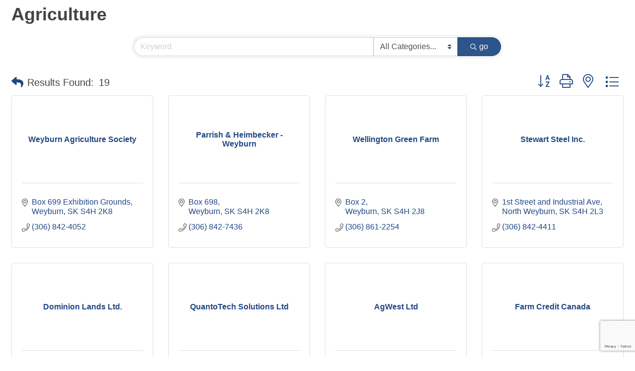

--- FILE ---
content_type: text/html; charset=utf-8
request_url: https://www.google.com/recaptcha/enterprise/anchor?ar=1&k=6LfI_T8rAAAAAMkWHrLP_GfSf3tLy9tKa839wcWa&co=aHR0cDovL3dleWJ1cm5jaGFtYmVyLWRldi5jaGFtYmVybWFzdGVyLmNvbTo4MA..&hl=en&v=N67nZn4AqZkNcbeMu4prBgzg&size=invisible&anchor-ms=20000&execute-ms=30000&cb=g6x4h76wujq
body_size: 48837
content:
<!DOCTYPE HTML><html dir="ltr" lang="en"><head><meta http-equiv="Content-Type" content="text/html; charset=UTF-8">
<meta http-equiv="X-UA-Compatible" content="IE=edge">
<title>reCAPTCHA</title>
<style type="text/css">
/* cyrillic-ext */
@font-face {
  font-family: 'Roboto';
  font-style: normal;
  font-weight: 400;
  font-stretch: 100%;
  src: url(//fonts.gstatic.com/s/roboto/v48/KFO7CnqEu92Fr1ME7kSn66aGLdTylUAMa3GUBHMdazTgWw.woff2) format('woff2');
  unicode-range: U+0460-052F, U+1C80-1C8A, U+20B4, U+2DE0-2DFF, U+A640-A69F, U+FE2E-FE2F;
}
/* cyrillic */
@font-face {
  font-family: 'Roboto';
  font-style: normal;
  font-weight: 400;
  font-stretch: 100%;
  src: url(//fonts.gstatic.com/s/roboto/v48/KFO7CnqEu92Fr1ME7kSn66aGLdTylUAMa3iUBHMdazTgWw.woff2) format('woff2');
  unicode-range: U+0301, U+0400-045F, U+0490-0491, U+04B0-04B1, U+2116;
}
/* greek-ext */
@font-face {
  font-family: 'Roboto';
  font-style: normal;
  font-weight: 400;
  font-stretch: 100%;
  src: url(//fonts.gstatic.com/s/roboto/v48/KFO7CnqEu92Fr1ME7kSn66aGLdTylUAMa3CUBHMdazTgWw.woff2) format('woff2');
  unicode-range: U+1F00-1FFF;
}
/* greek */
@font-face {
  font-family: 'Roboto';
  font-style: normal;
  font-weight: 400;
  font-stretch: 100%;
  src: url(//fonts.gstatic.com/s/roboto/v48/KFO7CnqEu92Fr1ME7kSn66aGLdTylUAMa3-UBHMdazTgWw.woff2) format('woff2');
  unicode-range: U+0370-0377, U+037A-037F, U+0384-038A, U+038C, U+038E-03A1, U+03A3-03FF;
}
/* math */
@font-face {
  font-family: 'Roboto';
  font-style: normal;
  font-weight: 400;
  font-stretch: 100%;
  src: url(//fonts.gstatic.com/s/roboto/v48/KFO7CnqEu92Fr1ME7kSn66aGLdTylUAMawCUBHMdazTgWw.woff2) format('woff2');
  unicode-range: U+0302-0303, U+0305, U+0307-0308, U+0310, U+0312, U+0315, U+031A, U+0326-0327, U+032C, U+032F-0330, U+0332-0333, U+0338, U+033A, U+0346, U+034D, U+0391-03A1, U+03A3-03A9, U+03B1-03C9, U+03D1, U+03D5-03D6, U+03F0-03F1, U+03F4-03F5, U+2016-2017, U+2034-2038, U+203C, U+2040, U+2043, U+2047, U+2050, U+2057, U+205F, U+2070-2071, U+2074-208E, U+2090-209C, U+20D0-20DC, U+20E1, U+20E5-20EF, U+2100-2112, U+2114-2115, U+2117-2121, U+2123-214F, U+2190, U+2192, U+2194-21AE, U+21B0-21E5, U+21F1-21F2, U+21F4-2211, U+2213-2214, U+2216-22FF, U+2308-230B, U+2310, U+2319, U+231C-2321, U+2336-237A, U+237C, U+2395, U+239B-23B7, U+23D0, U+23DC-23E1, U+2474-2475, U+25AF, U+25B3, U+25B7, U+25BD, U+25C1, U+25CA, U+25CC, U+25FB, U+266D-266F, U+27C0-27FF, U+2900-2AFF, U+2B0E-2B11, U+2B30-2B4C, U+2BFE, U+3030, U+FF5B, U+FF5D, U+1D400-1D7FF, U+1EE00-1EEFF;
}
/* symbols */
@font-face {
  font-family: 'Roboto';
  font-style: normal;
  font-weight: 400;
  font-stretch: 100%;
  src: url(//fonts.gstatic.com/s/roboto/v48/KFO7CnqEu92Fr1ME7kSn66aGLdTylUAMaxKUBHMdazTgWw.woff2) format('woff2');
  unicode-range: U+0001-000C, U+000E-001F, U+007F-009F, U+20DD-20E0, U+20E2-20E4, U+2150-218F, U+2190, U+2192, U+2194-2199, U+21AF, U+21E6-21F0, U+21F3, U+2218-2219, U+2299, U+22C4-22C6, U+2300-243F, U+2440-244A, U+2460-24FF, U+25A0-27BF, U+2800-28FF, U+2921-2922, U+2981, U+29BF, U+29EB, U+2B00-2BFF, U+4DC0-4DFF, U+FFF9-FFFB, U+10140-1018E, U+10190-1019C, U+101A0, U+101D0-101FD, U+102E0-102FB, U+10E60-10E7E, U+1D2C0-1D2D3, U+1D2E0-1D37F, U+1F000-1F0FF, U+1F100-1F1AD, U+1F1E6-1F1FF, U+1F30D-1F30F, U+1F315, U+1F31C, U+1F31E, U+1F320-1F32C, U+1F336, U+1F378, U+1F37D, U+1F382, U+1F393-1F39F, U+1F3A7-1F3A8, U+1F3AC-1F3AF, U+1F3C2, U+1F3C4-1F3C6, U+1F3CA-1F3CE, U+1F3D4-1F3E0, U+1F3ED, U+1F3F1-1F3F3, U+1F3F5-1F3F7, U+1F408, U+1F415, U+1F41F, U+1F426, U+1F43F, U+1F441-1F442, U+1F444, U+1F446-1F449, U+1F44C-1F44E, U+1F453, U+1F46A, U+1F47D, U+1F4A3, U+1F4B0, U+1F4B3, U+1F4B9, U+1F4BB, U+1F4BF, U+1F4C8-1F4CB, U+1F4D6, U+1F4DA, U+1F4DF, U+1F4E3-1F4E6, U+1F4EA-1F4ED, U+1F4F7, U+1F4F9-1F4FB, U+1F4FD-1F4FE, U+1F503, U+1F507-1F50B, U+1F50D, U+1F512-1F513, U+1F53E-1F54A, U+1F54F-1F5FA, U+1F610, U+1F650-1F67F, U+1F687, U+1F68D, U+1F691, U+1F694, U+1F698, U+1F6AD, U+1F6B2, U+1F6B9-1F6BA, U+1F6BC, U+1F6C6-1F6CF, U+1F6D3-1F6D7, U+1F6E0-1F6EA, U+1F6F0-1F6F3, U+1F6F7-1F6FC, U+1F700-1F7FF, U+1F800-1F80B, U+1F810-1F847, U+1F850-1F859, U+1F860-1F887, U+1F890-1F8AD, U+1F8B0-1F8BB, U+1F8C0-1F8C1, U+1F900-1F90B, U+1F93B, U+1F946, U+1F984, U+1F996, U+1F9E9, U+1FA00-1FA6F, U+1FA70-1FA7C, U+1FA80-1FA89, U+1FA8F-1FAC6, U+1FACE-1FADC, U+1FADF-1FAE9, U+1FAF0-1FAF8, U+1FB00-1FBFF;
}
/* vietnamese */
@font-face {
  font-family: 'Roboto';
  font-style: normal;
  font-weight: 400;
  font-stretch: 100%;
  src: url(//fonts.gstatic.com/s/roboto/v48/KFO7CnqEu92Fr1ME7kSn66aGLdTylUAMa3OUBHMdazTgWw.woff2) format('woff2');
  unicode-range: U+0102-0103, U+0110-0111, U+0128-0129, U+0168-0169, U+01A0-01A1, U+01AF-01B0, U+0300-0301, U+0303-0304, U+0308-0309, U+0323, U+0329, U+1EA0-1EF9, U+20AB;
}
/* latin-ext */
@font-face {
  font-family: 'Roboto';
  font-style: normal;
  font-weight: 400;
  font-stretch: 100%;
  src: url(//fonts.gstatic.com/s/roboto/v48/KFO7CnqEu92Fr1ME7kSn66aGLdTylUAMa3KUBHMdazTgWw.woff2) format('woff2');
  unicode-range: U+0100-02BA, U+02BD-02C5, U+02C7-02CC, U+02CE-02D7, U+02DD-02FF, U+0304, U+0308, U+0329, U+1D00-1DBF, U+1E00-1E9F, U+1EF2-1EFF, U+2020, U+20A0-20AB, U+20AD-20C0, U+2113, U+2C60-2C7F, U+A720-A7FF;
}
/* latin */
@font-face {
  font-family: 'Roboto';
  font-style: normal;
  font-weight: 400;
  font-stretch: 100%;
  src: url(//fonts.gstatic.com/s/roboto/v48/KFO7CnqEu92Fr1ME7kSn66aGLdTylUAMa3yUBHMdazQ.woff2) format('woff2');
  unicode-range: U+0000-00FF, U+0131, U+0152-0153, U+02BB-02BC, U+02C6, U+02DA, U+02DC, U+0304, U+0308, U+0329, U+2000-206F, U+20AC, U+2122, U+2191, U+2193, U+2212, U+2215, U+FEFF, U+FFFD;
}
/* cyrillic-ext */
@font-face {
  font-family: 'Roboto';
  font-style: normal;
  font-weight: 500;
  font-stretch: 100%;
  src: url(//fonts.gstatic.com/s/roboto/v48/KFO7CnqEu92Fr1ME7kSn66aGLdTylUAMa3GUBHMdazTgWw.woff2) format('woff2');
  unicode-range: U+0460-052F, U+1C80-1C8A, U+20B4, U+2DE0-2DFF, U+A640-A69F, U+FE2E-FE2F;
}
/* cyrillic */
@font-face {
  font-family: 'Roboto';
  font-style: normal;
  font-weight: 500;
  font-stretch: 100%;
  src: url(//fonts.gstatic.com/s/roboto/v48/KFO7CnqEu92Fr1ME7kSn66aGLdTylUAMa3iUBHMdazTgWw.woff2) format('woff2');
  unicode-range: U+0301, U+0400-045F, U+0490-0491, U+04B0-04B1, U+2116;
}
/* greek-ext */
@font-face {
  font-family: 'Roboto';
  font-style: normal;
  font-weight: 500;
  font-stretch: 100%;
  src: url(//fonts.gstatic.com/s/roboto/v48/KFO7CnqEu92Fr1ME7kSn66aGLdTylUAMa3CUBHMdazTgWw.woff2) format('woff2');
  unicode-range: U+1F00-1FFF;
}
/* greek */
@font-face {
  font-family: 'Roboto';
  font-style: normal;
  font-weight: 500;
  font-stretch: 100%;
  src: url(//fonts.gstatic.com/s/roboto/v48/KFO7CnqEu92Fr1ME7kSn66aGLdTylUAMa3-UBHMdazTgWw.woff2) format('woff2');
  unicode-range: U+0370-0377, U+037A-037F, U+0384-038A, U+038C, U+038E-03A1, U+03A3-03FF;
}
/* math */
@font-face {
  font-family: 'Roboto';
  font-style: normal;
  font-weight: 500;
  font-stretch: 100%;
  src: url(//fonts.gstatic.com/s/roboto/v48/KFO7CnqEu92Fr1ME7kSn66aGLdTylUAMawCUBHMdazTgWw.woff2) format('woff2');
  unicode-range: U+0302-0303, U+0305, U+0307-0308, U+0310, U+0312, U+0315, U+031A, U+0326-0327, U+032C, U+032F-0330, U+0332-0333, U+0338, U+033A, U+0346, U+034D, U+0391-03A1, U+03A3-03A9, U+03B1-03C9, U+03D1, U+03D5-03D6, U+03F0-03F1, U+03F4-03F5, U+2016-2017, U+2034-2038, U+203C, U+2040, U+2043, U+2047, U+2050, U+2057, U+205F, U+2070-2071, U+2074-208E, U+2090-209C, U+20D0-20DC, U+20E1, U+20E5-20EF, U+2100-2112, U+2114-2115, U+2117-2121, U+2123-214F, U+2190, U+2192, U+2194-21AE, U+21B0-21E5, U+21F1-21F2, U+21F4-2211, U+2213-2214, U+2216-22FF, U+2308-230B, U+2310, U+2319, U+231C-2321, U+2336-237A, U+237C, U+2395, U+239B-23B7, U+23D0, U+23DC-23E1, U+2474-2475, U+25AF, U+25B3, U+25B7, U+25BD, U+25C1, U+25CA, U+25CC, U+25FB, U+266D-266F, U+27C0-27FF, U+2900-2AFF, U+2B0E-2B11, U+2B30-2B4C, U+2BFE, U+3030, U+FF5B, U+FF5D, U+1D400-1D7FF, U+1EE00-1EEFF;
}
/* symbols */
@font-face {
  font-family: 'Roboto';
  font-style: normal;
  font-weight: 500;
  font-stretch: 100%;
  src: url(//fonts.gstatic.com/s/roboto/v48/KFO7CnqEu92Fr1ME7kSn66aGLdTylUAMaxKUBHMdazTgWw.woff2) format('woff2');
  unicode-range: U+0001-000C, U+000E-001F, U+007F-009F, U+20DD-20E0, U+20E2-20E4, U+2150-218F, U+2190, U+2192, U+2194-2199, U+21AF, U+21E6-21F0, U+21F3, U+2218-2219, U+2299, U+22C4-22C6, U+2300-243F, U+2440-244A, U+2460-24FF, U+25A0-27BF, U+2800-28FF, U+2921-2922, U+2981, U+29BF, U+29EB, U+2B00-2BFF, U+4DC0-4DFF, U+FFF9-FFFB, U+10140-1018E, U+10190-1019C, U+101A0, U+101D0-101FD, U+102E0-102FB, U+10E60-10E7E, U+1D2C0-1D2D3, U+1D2E0-1D37F, U+1F000-1F0FF, U+1F100-1F1AD, U+1F1E6-1F1FF, U+1F30D-1F30F, U+1F315, U+1F31C, U+1F31E, U+1F320-1F32C, U+1F336, U+1F378, U+1F37D, U+1F382, U+1F393-1F39F, U+1F3A7-1F3A8, U+1F3AC-1F3AF, U+1F3C2, U+1F3C4-1F3C6, U+1F3CA-1F3CE, U+1F3D4-1F3E0, U+1F3ED, U+1F3F1-1F3F3, U+1F3F5-1F3F7, U+1F408, U+1F415, U+1F41F, U+1F426, U+1F43F, U+1F441-1F442, U+1F444, U+1F446-1F449, U+1F44C-1F44E, U+1F453, U+1F46A, U+1F47D, U+1F4A3, U+1F4B0, U+1F4B3, U+1F4B9, U+1F4BB, U+1F4BF, U+1F4C8-1F4CB, U+1F4D6, U+1F4DA, U+1F4DF, U+1F4E3-1F4E6, U+1F4EA-1F4ED, U+1F4F7, U+1F4F9-1F4FB, U+1F4FD-1F4FE, U+1F503, U+1F507-1F50B, U+1F50D, U+1F512-1F513, U+1F53E-1F54A, U+1F54F-1F5FA, U+1F610, U+1F650-1F67F, U+1F687, U+1F68D, U+1F691, U+1F694, U+1F698, U+1F6AD, U+1F6B2, U+1F6B9-1F6BA, U+1F6BC, U+1F6C6-1F6CF, U+1F6D3-1F6D7, U+1F6E0-1F6EA, U+1F6F0-1F6F3, U+1F6F7-1F6FC, U+1F700-1F7FF, U+1F800-1F80B, U+1F810-1F847, U+1F850-1F859, U+1F860-1F887, U+1F890-1F8AD, U+1F8B0-1F8BB, U+1F8C0-1F8C1, U+1F900-1F90B, U+1F93B, U+1F946, U+1F984, U+1F996, U+1F9E9, U+1FA00-1FA6F, U+1FA70-1FA7C, U+1FA80-1FA89, U+1FA8F-1FAC6, U+1FACE-1FADC, U+1FADF-1FAE9, U+1FAF0-1FAF8, U+1FB00-1FBFF;
}
/* vietnamese */
@font-face {
  font-family: 'Roboto';
  font-style: normal;
  font-weight: 500;
  font-stretch: 100%;
  src: url(//fonts.gstatic.com/s/roboto/v48/KFO7CnqEu92Fr1ME7kSn66aGLdTylUAMa3OUBHMdazTgWw.woff2) format('woff2');
  unicode-range: U+0102-0103, U+0110-0111, U+0128-0129, U+0168-0169, U+01A0-01A1, U+01AF-01B0, U+0300-0301, U+0303-0304, U+0308-0309, U+0323, U+0329, U+1EA0-1EF9, U+20AB;
}
/* latin-ext */
@font-face {
  font-family: 'Roboto';
  font-style: normal;
  font-weight: 500;
  font-stretch: 100%;
  src: url(//fonts.gstatic.com/s/roboto/v48/KFO7CnqEu92Fr1ME7kSn66aGLdTylUAMa3KUBHMdazTgWw.woff2) format('woff2');
  unicode-range: U+0100-02BA, U+02BD-02C5, U+02C7-02CC, U+02CE-02D7, U+02DD-02FF, U+0304, U+0308, U+0329, U+1D00-1DBF, U+1E00-1E9F, U+1EF2-1EFF, U+2020, U+20A0-20AB, U+20AD-20C0, U+2113, U+2C60-2C7F, U+A720-A7FF;
}
/* latin */
@font-face {
  font-family: 'Roboto';
  font-style: normal;
  font-weight: 500;
  font-stretch: 100%;
  src: url(//fonts.gstatic.com/s/roboto/v48/KFO7CnqEu92Fr1ME7kSn66aGLdTylUAMa3yUBHMdazQ.woff2) format('woff2');
  unicode-range: U+0000-00FF, U+0131, U+0152-0153, U+02BB-02BC, U+02C6, U+02DA, U+02DC, U+0304, U+0308, U+0329, U+2000-206F, U+20AC, U+2122, U+2191, U+2193, U+2212, U+2215, U+FEFF, U+FFFD;
}
/* cyrillic-ext */
@font-face {
  font-family: 'Roboto';
  font-style: normal;
  font-weight: 900;
  font-stretch: 100%;
  src: url(//fonts.gstatic.com/s/roboto/v48/KFO7CnqEu92Fr1ME7kSn66aGLdTylUAMa3GUBHMdazTgWw.woff2) format('woff2');
  unicode-range: U+0460-052F, U+1C80-1C8A, U+20B4, U+2DE0-2DFF, U+A640-A69F, U+FE2E-FE2F;
}
/* cyrillic */
@font-face {
  font-family: 'Roboto';
  font-style: normal;
  font-weight: 900;
  font-stretch: 100%;
  src: url(//fonts.gstatic.com/s/roboto/v48/KFO7CnqEu92Fr1ME7kSn66aGLdTylUAMa3iUBHMdazTgWw.woff2) format('woff2');
  unicode-range: U+0301, U+0400-045F, U+0490-0491, U+04B0-04B1, U+2116;
}
/* greek-ext */
@font-face {
  font-family: 'Roboto';
  font-style: normal;
  font-weight: 900;
  font-stretch: 100%;
  src: url(//fonts.gstatic.com/s/roboto/v48/KFO7CnqEu92Fr1ME7kSn66aGLdTylUAMa3CUBHMdazTgWw.woff2) format('woff2');
  unicode-range: U+1F00-1FFF;
}
/* greek */
@font-face {
  font-family: 'Roboto';
  font-style: normal;
  font-weight: 900;
  font-stretch: 100%;
  src: url(//fonts.gstatic.com/s/roboto/v48/KFO7CnqEu92Fr1ME7kSn66aGLdTylUAMa3-UBHMdazTgWw.woff2) format('woff2');
  unicode-range: U+0370-0377, U+037A-037F, U+0384-038A, U+038C, U+038E-03A1, U+03A3-03FF;
}
/* math */
@font-face {
  font-family: 'Roboto';
  font-style: normal;
  font-weight: 900;
  font-stretch: 100%;
  src: url(//fonts.gstatic.com/s/roboto/v48/KFO7CnqEu92Fr1ME7kSn66aGLdTylUAMawCUBHMdazTgWw.woff2) format('woff2');
  unicode-range: U+0302-0303, U+0305, U+0307-0308, U+0310, U+0312, U+0315, U+031A, U+0326-0327, U+032C, U+032F-0330, U+0332-0333, U+0338, U+033A, U+0346, U+034D, U+0391-03A1, U+03A3-03A9, U+03B1-03C9, U+03D1, U+03D5-03D6, U+03F0-03F1, U+03F4-03F5, U+2016-2017, U+2034-2038, U+203C, U+2040, U+2043, U+2047, U+2050, U+2057, U+205F, U+2070-2071, U+2074-208E, U+2090-209C, U+20D0-20DC, U+20E1, U+20E5-20EF, U+2100-2112, U+2114-2115, U+2117-2121, U+2123-214F, U+2190, U+2192, U+2194-21AE, U+21B0-21E5, U+21F1-21F2, U+21F4-2211, U+2213-2214, U+2216-22FF, U+2308-230B, U+2310, U+2319, U+231C-2321, U+2336-237A, U+237C, U+2395, U+239B-23B7, U+23D0, U+23DC-23E1, U+2474-2475, U+25AF, U+25B3, U+25B7, U+25BD, U+25C1, U+25CA, U+25CC, U+25FB, U+266D-266F, U+27C0-27FF, U+2900-2AFF, U+2B0E-2B11, U+2B30-2B4C, U+2BFE, U+3030, U+FF5B, U+FF5D, U+1D400-1D7FF, U+1EE00-1EEFF;
}
/* symbols */
@font-face {
  font-family: 'Roboto';
  font-style: normal;
  font-weight: 900;
  font-stretch: 100%;
  src: url(//fonts.gstatic.com/s/roboto/v48/KFO7CnqEu92Fr1ME7kSn66aGLdTylUAMaxKUBHMdazTgWw.woff2) format('woff2');
  unicode-range: U+0001-000C, U+000E-001F, U+007F-009F, U+20DD-20E0, U+20E2-20E4, U+2150-218F, U+2190, U+2192, U+2194-2199, U+21AF, U+21E6-21F0, U+21F3, U+2218-2219, U+2299, U+22C4-22C6, U+2300-243F, U+2440-244A, U+2460-24FF, U+25A0-27BF, U+2800-28FF, U+2921-2922, U+2981, U+29BF, U+29EB, U+2B00-2BFF, U+4DC0-4DFF, U+FFF9-FFFB, U+10140-1018E, U+10190-1019C, U+101A0, U+101D0-101FD, U+102E0-102FB, U+10E60-10E7E, U+1D2C0-1D2D3, U+1D2E0-1D37F, U+1F000-1F0FF, U+1F100-1F1AD, U+1F1E6-1F1FF, U+1F30D-1F30F, U+1F315, U+1F31C, U+1F31E, U+1F320-1F32C, U+1F336, U+1F378, U+1F37D, U+1F382, U+1F393-1F39F, U+1F3A7-1F3A8, U+1F3AC-1F3AF, U+1F3C2, U+1F3C4-1F3C6, U+1F3CA-1F3CE, U+1F3D4-1F3E0, U+1F3ED, U+1F3F1-1F3F3, U+1F3F5-1F3F7, U+1F408, U+1F415, U+1F41F, U+1F426, U+1F43F, U+1F441-1F442, U+1F444, U+1F446-1F449, U+1F44C-1F44E, U+1F453, U+1F46A, U+1F47D, U+1F4A3, U+1F4B0, U+1F4B3, U+1F4B9, U+1F4BB, U+1F4BF, U+1F4C8-1F4CB, U+1F4D6, U+1F4DA, U+1F4DF, U+1F4E3-1F4E6, U+1F4EA-1F4ED, U+1F4F7, U+1F4F9-1F4FB, U+1F4FD-1F4FE, U+1F503, U+1F507-1F50B, U+1F50D, U+1F512-1F513, U+1F53E-1F54A, U+1F54F-1F5FA, U+1F610, U+1F650-1F67F, U+1F687, U+1F68D, U+1F691, U+1F694, U+1F698, U+1F6AD, U+1F6B2, U+1F6B9-1F6BA, U+1F6BC, U+1F6C6-1F6CF, U+1F6D3-1F6D7, U+1F6E0-1F6EA, U+1F6F0-1F6F3, U+1F6F7-1F6FC, U+1F700-1F7FF, U+1F800-1F80B, U+1F810-1F847, U+1F850-1F859, U+1F860-1F887, U+1F890-1F8AD, U+1F8B0-1F8BB, U+1F8C0-1F8C1, U+1F900-1F90B, U+1F93B, U+1F946, U+1F984, U+1F996, U+1F9E9, U+1FA00-1FA6F, U+1FA70-1FA7C, U+1FA80-1FA89, U+1FA8F-1FAC6, U+1FACE-1FADC, U+1FADF-1FAE9, U+1FAF0-1FAF8, U+1FB00-1FBFF;
}
/* vietnamese */
@font-face {
  font-family: 'Roboto';
  font-style: normal;
  font-weight: 900;
  font-stretch: 100%;
  src: url(//fonts.gstatic.com/s/roboto/v48/KFO7CnqEu92Fr1ME7kSn66aGLdTylUAMa3OUBHMdazTgWw.woff2) format('woff2');
  unicode-range: U+0102-0103, U+0110-0111, U+0128-0129, U+0168-0169, U+01A0-01A1, U+01AF-01B0, U+0300-0301, U+0303-0304, U+0308-0309, U+0323, U+0329, U+1EA0-1EF9, U+20AB;
}
/* latin-ext */
@font-face {
  font-family: 'Roboto';
  font-style: normal;
  font-weight: 900;
  font-stretch: 100%;
  src: url(//fonts.gstatic.com/s/roboto/v48/KFO7CnqEu92Fr1ME7kSn66aGLdTylUAMa3KUBHMdazTgWw.woff2) format('woff2');
  unicode-range: U+0100-02BA, U+02BD-02C5, U+02C7-02CC, U+02CE-02D7, U+02DD-02FF, U+0304, U+0308, U+0329, U+1D00-1DBF, U+1E00-1E9F, U+1EF2-1EFF, U+2020, U+20A0-20AB, U+20AD-20C0, U+2113, U+2C60-2C7F, U+A720-A7FF;
}
/* latin */
@font-face {
  font-family: 'Roboto';
  font-style: normal;
  font-weight: 900;
  font-stretch: 100%;
  src: url(//fonts.gstatic.com/s/roboto/v48/KFO7CnqEu92Fr1ME7kSn66aGLdTylUAMa3yUBHMdazQ.woff2) format('woff2');
  unicode-range: U+0000-00FF, U+0131, U+0152-0153, U+02BB-02BC, U+02C6, U+02DA, U+02DC, U+0304, U+0308, U+0329, U+2000-206F, U+20AC, U+2122, U+2191, U+2193, U+2212, U+2215, U+FEFF, U+FFFD;
}

</style>
<link rel="stylesheet" type="text/css" href="https://www.gstatic.com/recaptcha/releases/N67nZn4AqZkNcbeMu4prBgzg/styles__ltr.css">
<script nonce="KqLxPdgE3e-q8oslpjp_0Q" type="text/javascript">window['__recaptcha_api'] = 'https://www.google.com/recaptcha/enterprise/';</script>
<script type="text/javascript" src="https://www.gstatic.com/recaptcha/releases/N67nZn4AqZkNcbeMu4prBgzg/recaptcha__en.js" nonce="KqLxPdgE3e-q8oslpjp_0Q">
      
    </script></head>
<body><div id="rc-anchor-alert" class="rc-anchor-alert"></div>
<input type="hidden" id="recaptcha-token" value="[base64]">
<script type="text/javascript" nonce="KqLxPdgE3e-q8oslpjp_0Q">
      recaptcha.anchor.Main.init("[\x22ainput\x22,[\x22bgdata\x22,\x22\x22,\[base64]/[base64]/[base64]/[base64]/[base64]/[base64]/KGcoTywyNTMsTy5PKSxVRyhPLEMpKTpnKE8sMjUzLEMpLE8pKSxsKSksTykpfSxieT1mdW5jdGlvbihDLE8sdSxsKXtmb3IobD0odT1SKEMpLDApO08+MDtPLS0pbD1sPDw4fFooQyk7ZyhDLHUsbCl9LFVHPWZ1bmN0aW9uKEMsTyl7Qy5pLmxlbmd0aD4xMDQ/[base64]/[base64]/[base64]/[base64]/[base64]/[base64]/[base64]\\u003d\x22,\[base64]\x22,\x22MnDCnMKbw4Fqwq5pw5HCiMKGKkh9JsOYJcKpDXvDgi3DicK0wpc+wpFrwpHCkVQqY1/CscKkwqzDksKgw6vClDQsFEwQw5Unw4zCl11/PW3CsXfDmcOMw5rDnjjCnsO2B2zCqMK9Sy7DmcOnw4cjeMOPw77CuE3DocOxPcKkZMOZwpfDj1fCncKwQMONw7zDsQlPw4BZSMOEwpvDplQ/wpIbwpzCnkrDlxgUw47Cu3nDgQ4GAMKwNDXCjWt3MMKXD3s1FsKeGMKtSBfCgQ3DmcODSWZYw6lUwoIzB8Kyw5nCkMKdRnTCpMOLw6QKw4s1wo5BcQrCpcOxwrAHwrfDjh/CuTPCsMOLI8KoQiN8URBTw7TDsykxw53DvMKpwpTDtzRpA1fCs8OeP8KWwrZ7cXoJQMKqKsODCx1/XHzDrcOnZVREwpJIwpE0BcKDw5jDnsO/GcO6w4QSRsO8wrLCvWrDkAB/NVpWN8O8w7kFw4J5WWkOw7PDgGPCjsO2JMOrRzPCqcKCw48Ow7ABZsOAJXLDlVLCl8OowpFcf8KdZXctw5/[base64]/Zn0DwoLCsktSecK0BkjDgcOnM8OowoUZwocwwoQHw47DigbCncK1w6Mcw47CgcK4w6NKdQbCmDjCrcOkw59Vw7nCn3fChcOVwr7CuzxVe8KowpR3w48uw65kRk3DpXt/cyXCusO7wp/[base64]/DsFzDtsOXwoHCrcO5I8KkNsKWUMOYwrzDvsOsNMK2w5/[base64]/[base64]/RcO2LmY5wplfWSfCgcOsaWbCosOnGMKpcHXCiMK9LRBfOcO4bkrChsOJasOOwpfChyRJwofCj0c+e8OmOcK/H3wswq7Dtz5Tw6soBgp2HlcUGsKuc1s2w5Qbw6/DqyMVZ07CnT/[base64]/G8O3wrLDknDDp8OZwrvDjsOsbsOAw4PClFMawrJMdMKjw4TDrsOpJFMpw6XDuEXCtcOdFTfDksONwpTDpsOrwoHDuDXDgcKxw6/Ch0EgF2YdYwZDMMOyE2kWQxRfASrChh/[base64]/Ct2kRwpN2w6Eow6AoCcK+LcOOw6hJXsOmw7E2cBVswqEQLk1gw4w/DMK9woTClhDDu8KwwpnCgzHCvDzCh8OEQcOtacOzwoJgwq0KTsK1wpIVdcKXwrEvw7PDuz7Dunx0YAbDhyk3H8Kaw6bDlcO4RFTCrFhcw4g8w5cHw4DCqBswfljDkcOmwqgLwp/Dr8KPw5Q8EExPw5PDnMKywrXCrMKBw7kUG8KSw5PDmsOwfcOdKsKdKQtqfsOcw57Cs1oiwpnDjAATw4ZFw4/Csh1lRcK8LsKoa8OiYsOuw7sLP8OdHxzDkMOuNcOhw4gEcx7DmcK8w7nCvzjDoWkoKV5aIlsSwrzDikbCrTbDt8OMAnXCqiXDsmTCohPCqcOXwrdSwphGdGgZw7TCnlU7wpnDmMO/woDChkUMw4vCqkIUXgVJwqRZGsKzwq/DvjbDnHjDmsK+w7IqwrkzBsOJw5jDqwcKw7EEPQAQw4tfHiMmDWNVwp9mfsK1PMKsN30rdMKNZG3CqSbCvnDCicK9wrTDssO9wqxgw4c2RcO0DMOrHQd6wpF4wooQKQzDs8K4CXZtw4/Cj2/Do3XCv2nDqj7DgcOrw7lPwoRVw4dPYi/CqWTCmA7DusOMK3sZcsKrQGYnb2TDvnsQLwXCoEVrDsObwqgVWxoUTzDDu8KAE0ZmwqjDlgbDgcKuw4MSD0nDhMOWJkPDuDsbCcKBTHU8w5LDl2fDlMKTw4xSw6YqAsO+b1DCkcKvwolDREfDn8KqRBbCjsKwVsO1wozCoko9woPCildbw7AKOsOpFWzCgUzDnT/Dt8KWKsO+wpgKfsKcPMOnEMO4KMOfS0rCmWZEcMKjP8K9EAd1wpfDocOZw5wGOcOAF1zCvsOuwrrCnlgzL8OUw7VBw5MSw4bDsjhCPsKrw7B2MMO/[base64]/CvcKJwrrDosK+CmXDgsKJw70iwpDDh8K8w4/CrBhOND8gw4lVw4cCFgjCljYgw7DCo8OTEy1DLcKbwr/Cs1UowqtZB8OrwpQUf3TCtkXDiMOlYsKzfU4jP8KPwpMLwoXClD5wBlwEG2RPwq3Dp3MSwoYzwo1BP1TDuMOswqPCs0IwfsKrHcKPwpouIVNrwpw1I8KtVcKzR3ZvGHPDs8O0wqHCk8KtIMOxw7PCo3UGw7vDvcOJY8K0woEyw5vDpzJFwpbCi8OTDcOwAMKww6/CuMOaM8KxwoNHw6bCtMK6RSYwwozCt1lPw7lYL0pDw6jDtDDDoWHDj8OKdyrCuMOeamdyYCkGw7YADjgvWMOhcnlON3whKRxKAcOadsObCcKEFsKawqc7BMOqPMOub2PCkcOYVhTCnGzDoMKPK8KwV21NZcKeQjbCqMOvYsODw7h7PsOtdUDCh18uW8KwwoDDtF/DvcKIETIqOQrCiR96w789e8KQw4bDvRt2wrNewpPCjwXCqHjCnkbCrMKowolMfcKPBcKkw7xSwoHDuh/DhMK5w7fDl8OGJMK1WMOGPQNzwp7CiTvCnD/DpkNYw6FXw6bDgMOXwqsBGsK1R8KIw4XDisK4JcK3wrbCpgbCo3HCgmLCp15uwoJGJsKWwq5HcXN3wqPDuHI8fz7CnnPCtcONNR5+w73CsnjChHITwpJQwqPCrsKFwrxhfMK4fcKMX8ODw5UUwovCmTs6PsK3FsKAw5LCncOswq3DhcK0NMKAw5zCmsKJw6/Ds8Kyw4A9woJiCgsAJcKnw7/DhsO2AGB6F1Ayw4MkSjvDrcKAD8OFw5zCg8Oww4bDvMOhBcOOAQjDs8KvM8OhfgnDt8K5wq9/wrDDvMOZw7fDgBLCq0vDkMKMTA3DhVnCjXsiworCssOHw4kawpXCvMKpOcKxw7rClcKsw7VaL8KywofDqR/DmWDDm3vDmDrDosOQf8KhwqjDusOlwrLDhsOdw6PDq0zCqcOXO8KMcxjCscOkLsKHwpVeMVpII8O/WsOgUDQfUWHDosKbwpDCs8OUw5oow4UyZwjDuijCgX3DuMOUw5vDrUsNw5VVeQMSw6zDqjzDkCB/C23CrgBXw5LDrhrCvcK7wonDlTXChcOMw5Fkw5QjwqlFwrzCjMO0w5bCuGFEExttaRcIwpHDoMOQwobCscKMwq/DvmvCsSkXbT5yKMOMHnLDnwo/wrbCgsKhBcOdwpwaNcKQwrPCrcK5wpkkw53Di8Oew6nDvcKQZcKlTzTCicK/w6zCmwDCvAXCq8Opw6HDozJow7spw5h5wq7Dq8O0fAoaGjzDsMK+F3TChsKaw7TDrU4fwqrDnXDDpcKEwrbDgUrCpzcuG2sYwpbDj2/CmHxkccOiwptjNy7DrDAlfsKTw6HDsEBgwp3CncKOcn3CsW7Dr8KEZ8O3YX/DoMO6GSwsbUMnUkJxwoPDswzCrxd/[base64]/wrd/[base64]/w6LDvsOWw4xbw6QiKSPCs8OqUcKQw7x8J8Kxw6dFbzfDrMOMfsO7Z8O+cxHChlTCoh7Cq0fCocK9CMKeCsOVAnHDoj/DgCTDs8OHwonChMKFw6QCfcOlw7cWOlvCtnXCtWTCi03Dhgo0e23Dj8OJw63DsMKTwoTDh150TVDCuFxzcsKIw7vCrcKew5jCrBzDoQkAS3otKHJWT1fDn23CmMKMwoPCrMKcG8KJwr3Dq8Ora0PDvWzDjkPDnMOWPcOJwpnDiMKlw7LDjMKnBDdnw7VQwofDsXN/w73ClcKLw48lw61Cw4XCgcKcdz7Dql3DmMOfwqcKw6QQa8Krw4bCimnDncOxw6PDg8OYUwDDlcO6w6TDk23CisKCSXbCqE4Bw5HCgsOzwpp9NsO9w6rDiURbw6hdw5/[base64]/[base64]/DtsKUTsKAEw7ClsKVJcKzCUFAYEAteCvDjj9zw5zCgirDkmXCn8K2KcK3f1AiFE3DkcKQw7crGgDCpsOlwqPDpMKHw54hdsKXwqJGQcKOM8OBfsOSw4/Dr8O0A1HCtBt8JVY/wrcQaMOBfAxfTMOswpfCjsOcwpJYOcKWw7vDrTI7wrXDt8Onw4LDicK1wqpSw5rCtFLCqTHCo8KPwo7ClMOgwpbCocOxwqTClcK5b3MNAMKtw6VBw6kKcm7DnUbCgsOHw4vDqMOFb8KHwr/CosOxPWATFgE2WsKTTcOgw6DCnj/[base64]/GGrCmXcrUMOHOcKHwo02Y1vDhilkwq7CnTR0woPDoCICF8KRUsOnEl/[base64]/[base64]/[base64]/CscOWGC1iw4nDq8OCwq7CpMOAS8K+V1pow6klwrMkw4/Dv8OowppfPV7Dp8KKw6VZOw8Vw4R9G8KVZg3Cpk9RTHBtw69oWMOoecKUw44qwopAFMKkZSktwpxiwo/DnsKSfXA7w6rCocKvwqjDm8O6OUXDnlUuw5rDsl0aQcOTFFAFRl/DnEjCpD16w5gWYlZwwpZPF8OJfDo5woXDrTnCpcK6w4szw5fDt8Oewp/[base64]/w7NMwrdnw7bDlmVUwq7Dlw/[base64]/B1zDgcKRw4gbw6jDs2bDsS0dwovDiVUEwovDn8O/dMKfw4nDmsK+NG4nwrDChUBjNcOfwo5RRcOEw48GAXJxAcOIUsKyF2XDmwBrwqViw5rCvcK9wrwGD8OUw7bCisOawpLChn7DpR9nw4jCp8Oewo3Cm8O6aMKlw549WVISdcO+w5XDoTo9C0vCvMO+RV5/woLDlRR4woZKYsKvEcKmO8O5SwwaEsO7w4PClncXw7Q5C8KnwqYzc0vCkMO5wqPCqMODe8OdSVLDmDNmwrw4w68XOBDCscKUAsObw5MvY8OwMF7Cq8O8wpPCvwM+w4RVVsKXw6Rff8KgNTBZw70gwrjCjMOBwr4+woArw6glUVzCh8K+wpzCtcOMwoYHBsOuw6vDknw/[base64]/Dq8OawrPDo8KIw5XDjcOGbXVxSDQaMxtKR1LDssK3wqs3w5t9Z8KxPMOWw7nCscKnMMOYwrDCkkcBGsObPGjCgUMBw7PDpQLCrlEfUMOqw7Uiw7TChmtbN1vDqsKSw49fLMKhw7/Ds8OtWsO+wpwgWw7Cv2rDnRJww6DDsl0OecKnADrDmQ1Lw7ZZd8KnMcKAMMKPRGZSwq1ywqNXw7Yow7xEw5zDqSs0KG03Z8O4wq1qK8KlwpbDpMOwD8KbwrrDnHkALcO/acKdd0DCkAJYwo5Bw77ChTRBfxhCw4rCmnEjwq8rBsOPOMOiKiYIbw9nwrjChEh4wqvDpn/CtHfCpcKRdnLCpnteBsOpw4FXw4okJsOUE0ckFcO3KcKow7xLwpMfNQRXU8OFw7/DicOBHcKEIm7Cu8OgKsKOwrTCtcOXw7oNwoHDtsOwwqcRFDh7w67DhcKiZy/[base64]/WsKYQMK/fwHCgw4Zwq/[base64]/CvsKNw61iNcKIWcK8wqTDkF/Cg8K8woUIKC0scEnCu8KNclw1AMK6RnXCs8OAwrvDuT8jw5fDn3TCv3HCvzVkAMKOwonCsFRRwq3CoihkwrbCrHjCiMKsD2QnwqbCl8KKw5/DvGnCs8OHOsOKdx0JMWRudcOlw7jDhl94HgHCq8ORw4XDtMKOZcKvw4RyVSXCuMOgaQMwwpLClcKmw45tw6law5jCjsO2DFk/TcObAcOuw5LCpcOOBsK5w6cbEcOKwqjDqyJ/V8KdesOoBMOjDcKhMHTCscOSYUNYOAJrwoFjMiRzfMK9wrdHRihBw7wYw73CrQHDq0FzwpZXdBLCh8K4wqkXOsKxwpUjwpbDg1fCmxRQJkfCpMKfOcOZFUXDmF3DiD0Iw5bCu2l2L8Kdwpd7Yh/[base64]/DhChmKXVlF8OIKXUEw5vClVLDucK4w5zCtsKCZjAFw65rw4RxQ2Ukw43Dgg/CrcKqbmnCjTHDiWvDicKATFt+SG1CwojDgsOGKMKbw4LCo8OZNsO2dcO+e0HCusKJMAbDoMKKAVpnw6sVE3M6wqoCwogyI8O/wqcfw7vCjMOIwr4zC1HChAdqU1rDuEbDuMKnwp3DgMKdEMOWw6nCtkZewoFLScKJwpRSeSDDpcOAHMKGwp8Zwq9iSHwVMcOXw5fDoMOmNcK/BsORwp/[base64]/w6cUwrtZw41Qw7/Dg8K2w6fDtcKHPwHDuw11bTkJUUIYwqlPwosFwo9Zw4lcHQPCnjzClMKywpkzwrt6wo3Cvx8Qw5TChSnDh8Ksw6jClXjDgBXCg8OtFWJHAMOvw7p4wrXDv8Ocwro1wp5awpstYMOJwpTDqsK2O1HCosOOw6oaw6rDlzIGw5fClcKUHVshfR7CqjoTYcOed33Dv8KNw7/CkS/[base64]/CmEnCs8OSw4jDpcKzwoMCOWbCiDAVJmXCk8KrGWHDgWDCj8OGw67CpUk/Uj1jw6TCq1HDgRhVHUZ/w7zDnh9kfxJOOsKlPcOmKATDuMKEa8O5w4EsfUxMwr7CoMO9A8KGAS4vCcKSw7TDiE3ClWwXwoDCisO+wqvCpMOLw6zCksKZw74ow4fClcOGOsKiwrLDpldTwqg4Dm/[base64]/w4PConB4w6XDmcOfdmY2QSINw5VKwqLDisKewo3CulfDvcOZCMOowo3CliLDkVXDiQ1YM8OmXirDj8K3bsOCwpBWwrvCn2XChsKCwplow5ZJwozCuD9VZcK9RXMKw7B+w5oFwrvCmC8oYcKzw5RDwq/[base64]/H8K9w5w4w4pkRMKpeMO3DMOxTVBxwrzCs0vDgsKAw7PDp8KcVcKnblUTJHEna0BBwp1HBWzDj8OywqY7IRgfw5stIV/CmsOsw57DpTHDi8O8d8OKCcKzwrI2T8OgVSE0SF00VzfDmS/Dk8Kvd8O9w6vCqMO7VgHCu8O9ECLDmMKpAQ8LA8KwUcOfwqLDiiLDhsKDw5HDucOnw4rCs3lHGk0gwo8bZTLDlMKvw5M1w4kiw5UbwrLDtsKBAQkYw4pdw5zCqmDDiMO9McO6DMO/[base64]/DmMO0DBsEdUjCs3dlwr7CuzzCqMOlEsOUA8OtfGx4BMK6woHDpMO/w5NUDsKeUsOBZsKjDMK2wrRmwoAqw6rClG4nwp3CilxRwr3DrB9Yw6/DkEBZaD9YPcKzw6MxTMKIAcOLd8OcD8OUG3QzwpJDIivDr8Ofwq3Dp0DCv3MAw5xSbsObBsKow7fDhU9WAMOLw4jCiWIxwoTCkcK1wpp+w6PDlsK6LjHDjMOudnM5w63ClMKZw5Yawp4sw5PDkQZQwqvDpXdBw4rCvMONCsK/woEaVsKjw6lFw740w5LDpsO/[base64]/MsOnKxHCtMKqwr7CtwbDt8O+w4QPw6lwA8OXScOKwpfDs8K/[base64]/esOZBcOFwooRXcK6w4TCiMK4w6PCrcOkSy8DNT/DjATDr8O4wrvDkys7w4HCiMOwN3XCjsOLfsO4IcKOwoTDlizDqH1rZFDCgjYYwo3CtjN7Z8KAKcKkTFbDn1nClUsuTcOlNMK9wpHCgkg9w4LCq8KYw6QsA0fClj1lBRbCiww2wqjCo37Dnz/[base64]/w5rCpmgMw51/GcKKeGTCvifDjMOnXWvCnHYBw5sQdcK/FsKvUlg7CHDDoHfCuMK9T2XCom3DqGF8CcO3wo8Hw43Cu8ONfgZWXGQ/[base64]/DqcKiBC7Dq8KkcMK5wpnCgBHDgyNYw6xeLm7ChsOONsKhbMKsXMO/TMK9wo4PX3/DtjXCnsKlQMKawqvDtybCsUMYw43Cq8OUwqDDtMKpFjrCpcOJwr4UAD3DnsKpJmk3elPDpMK5dDkobsKJFsKUR8KTw4LCisKWWcO/W8KNwqo8TQ3CoMO3w43Co8Okw70ywobChzFCB8OZHzrDm8O3dwEIwplFwocLGMKFwqd/w7ZrwozCm0TDlcKxWcK3wp5XwqFGwrvCrDw2w73Dr1nCkMKfw4dwSAtwwr3Dsnl1wotNSMOiw5XCt1V/w7nDh8KREMKuJwrCtTPCmVROwoFuwqQ/DsO9dGRrwr7CtcKMwpjDi8Ocwo/DhMONBcKpfMKmwp7CmMKbwqfDn8OBK8OXwrkRwoUsWMOLw63DqcOcw7HDt8Knw7bCuQopwrzCl3x1JAPChg3CrCklwqTCo8O3YMONwpnDucKWw7I1UkzCkTPClcK3wovCjSgUwpg/ZsOyw6XCksKMw4DCkMKrPcOEQsKYw6fDicOMw6HDmgrCt2plw4nClyPCp35nw5/ClD5fwqzDhWt2wrDCjWHDukzDrsKWCMOSNsKnL8KVwqUuwpbDqW7Cr8Ovw5wow5ksEiInwpVBMllzw5w4wrBUw5A4w4PCgcOHY8OEwoTDuMKwKcOCelYpJMKuCUnDv1TDtGTCi8KDIsK2FcKhwolLw4nCuU7CusOQwo3DnsOiOGFgwrckwr/Dm8KQw4QNAUImXcK2UADDicO0eAzDk8KcTcKidU3DmzwPQMOIw6/CuCjDlcOWZV8GwosgwoEzwoJRJgYhw69Iw5XDqVZYHcOWacKbwphObWwROmLCkzUmwpjDhkPDgcKyaETDicO1LMOnw7fDjMOgGsOwGMOOGHnCt8OtLx9lw5o/fsOSD8O0wqzDtBA5EGrDqT8mw5FywrUbTg42P8KwXMKDwpgow4Yvw5t4cMKPwpBNwoVoTMK3UcKEwogPw6zCucOiFwdKXxPCtMOIw6DDpsOkw5DCnMK9woNkA1rDpsO5OsOnwr/CsWtpWsKiw69sCX3CkMOewoHDmWDDncK2KA3DvR/CrkxHBcOIFVPDmcOyw4ojw77DpEM8K04yCMO/woUJdsKvw7ItTVzCp8KOcUvDicOPw5Z8w73DpMKBwql4Zi4yw4nCvC5ew4tufCklw7HDjsKMw5rDm8KqwqYowr7CkSkbw6DCp8KXFcK3w79haMKZGx7Col7CtsKzw7/Ch0VAZMO+w68GD2kBfGbCl8OyQ3HDq8KuwoZMwp8PWV/[base64]/w7zCvcOrw5tHwp/[base64]/Dr8KqL8O1w7nCrThhw6TCuVRowqBJwr/DoQzDjMOiwqtCMMKIw5rCrsOPw5DCksOiwoxbIkbDpn1UKMO4wrbDpMO7w7TDhMKdwqvCkcK5FsKZY3HCksKnwqQBVHBKCsO3L3/DhcKWwqzCr8OUfcOgwrPDnmjDnsOXwqLDkE8mw5vChsKmJ8ObNsOUeWlOFsKzUwssGDbCrjYuw5B4fDduEsKLwpzDjSPDjWLDusObF8OWYMOkwpPCgMKTwpbDkzIWw59Hw6sdf2UMwpTDjMKZHUYResOSwrhZc8O5wq/CjHPDq8KSDsKcKcK3UcKOXMOFw5xQwqV2w48Vw4A9wr8IbznDqCHCtl1lw4Yiw5YhAi/[base64]/wowlwqfCkjI/eWFVbcKNJMKlS3DDnMOWZkNMwo/[base64]/wpHDgDXChsOGwp7CuMO9fwDClMK1wr7CuSjCvANZw7XDlMOzwoggw482wpbCo8KFwpLDqV7DlsK5wpfDiX5Vwo59w6Jww4LCqcOcSMK3wowIZsOCDMK8Xh/Dn8KwwrI2w6fDlQTChzIkYRPCkyhVwp3DiiMGZzXCmRPCt8OQQMKCwpEQQT3DmcK0BG8kw6vDv8ORw5rCocOkZcOuwoVxMUTCt8KPMH08w6/CoUHClsKOw6HDrXjDkWTCk8KzaVZiKMKcw5UqCUbDhcKZwrZlPEXCr8KUQsORH0QcSsKsfh40C8K/ScKuJRQ+KcKVw5rDnsK0OMKBSyQrw7bCgDomw7zCq3HDh8KSw7wYF1HCjsK3RcKnOsOrbsKfKQFjw7QSw6nCmyTDpsOCMFDChMOywo3DvsKSCMKjAGw5FcKCwrzDk1s7W15QwqXDvsOHZsKXLh8mHMOUwoTCgcKBw7dTwo/DjMOKEHDDmHxCVRUPQsKWw4AuworDjHDDisKuUMO/fcOpSF5SwoheUiloRnQLwpwxw7fCgcKLDcK/[base64]/wqDDlMOewqDCmWvCm8O2w6t5w4QPw53DnmTCrDHCqwYAbMO2w5dKw6nDlQ7CvlrCnzt1cmnDuH/DgHEhw5IdemDCtMOEw7HDqMOcwrZ9X8OCCcK7esKAfMK9wos+w6cyFcOew4MEwpzDk2cTIcOFR8OmGsKwBx3CssKXFh7CrsKKw57CrkXChEIvR8O3wo/Cmz0XfQx3wpbChMOTwoN7w7ocwrTChTE3w5PCksOLwqgOAXrDs8OzAUUpTmfCocOOwpYww70pBsOVXmbChEQiZsKNw4fDvENRP0Utw4jCmgx2wpMJwp3CnGvDv2JlPsOfCnLCgsKDwpsaTAbCpRPCgTF6wr/DksKyXcOJw4Rfw4LCvMKvXVY/[base64]/SBBPeAogwqrDix1UIcKWw7/CiQfCjlFaw6tDwoMFBm8kw4nCgkbCsXDCg8Klw6l6w6IuUMOhwqsDwp/Ct8KCOnfDpMKsacKNCMOiw4vDocOjwpDDnR/DnG4ALR7DlwNHBmbDp8Kkw5U3wp7Dm8KUwrjDuiU9wp0RMG/DgTASwpjDoBvDjEF5wqPDlVrDgQ/CtcK9w6FaIsOcO8OEw7XDucKVLWUEw4DDgcO4Az0tW8OfQBLDqA0qw7DDlk1fRMO+wqNRTy/Dg2U3w4zDl8OMw4kkwrBJwrXDkMO/wrlMAkrCsTxEwrtCw6XCh8OMXcK2w7/[base64]/Dn8Kdw6NdU8K/wqzDtycEwpbDjMOWUcK/[base64]/CrDFcwqzCuE8oV8OjQS5YwpDDswrCocKjw7vCocOvw5EmLsO1w6fCo8KtMMOpwqEkwqXDo8KVwpjCv8KvOzMAwpN1WXXDpgTCkHXCvT7DuljDtsOfQQYmw7bCtlDChl8pSSjCvsOiM8OJwqXCtcKlHMOHw7fCocOfwolQNmseU1YcegYsw7fDicOYwq/DlE00RiBIwpXDnAJLUsOseUdjAsOUDEsXeA7CgsOtwo5ePWjDhEPDt1vCpsO6dcOjwr4VV8Ojw4bDq2/[base64]/CjMOKTX/CrcKVS2DCjMOdU3QYwr7CpcOvwojCvMOhClRYQcKtw6kNMnFNwpEbCMKtJcKWw4J8cMKHDQN6QcK9A8OJw7nClMO+wp4LLMOLe0vChsO7eBDCsMKHw7jCt2/CrcKjHE5UScO2w5bDpSxNw6TCrMOZTcO0w51dSsK0S23CqMOywrPCuivCtispw5spYVNcwq7ClRZCw61Rw7vDoMKPwrDDsMOgP0I7wqlFwqZcFcKLOFTCjS/Cm1hww73CvsOfJsK0aCkWwo9Pw77Cux0fNT0OK3dbworCmsOTF8OEwojDjsKKdSZ6Jj1+T3vDvA3DjMKcVnfCi8OFJ8KoTcO+w6Y6w6MewrLCq1drD8OJwrZ1C8O1w7bCpsO/ScOEXhDCpsKCKAvCm8OhEsOPw4bDimbCl8OFw4bDuEvCnQrCvWTDqCoww6oJw5kJasO/wr0qeQ94woPCmQfDhcOwSMOrNHfDp8Khw5fCuEoIwqYOIMOFw60swoZaNcKJf8Owwo1dAlwdJMOxw4leC8Kyw6bCucOAJsO5G8OowrPCsXMMGS4Gw4lTeUfDoQrDl0FtwpzDnWxUcsOdw73DncOVw4Vhw7/CvWoDCsKDcsOAwqlow6rCocOFwqTCk8Ohwr/CvsKxcEnCogF2esKCG0tiYMOROsKDwqnDisOydTDCt2/CgFzCmRRRwoViw7kmDsKUwp3DrGYEHl17w4IsHhBBwpDDmlJow7d5w5h3wr1tIsOBfCwiwpvDsHfCrsOUwqjCoMOQwoNTOjnCqEIfw4/CkMOdwqoCw5orwonDulnDp0rCpsO7Q8K4w6gSf0UoecO7VcKzbzk1bX1ESsO9FMO8DMORw7BwMy9YwqzCuMOjasO2EcOUwpDCvsK2wp7CkkvCjCwAb8O8XcKhP8OnD8OaBMKgw7cTwpRswr/[base64]/w5gIw6cWdcOCw4NLLcOkXUVpd8OHwrwhw7DCmC0wci9Rw5ZmwrnCthFlwp/DosORbS0eCcKpEU/CiAnCocKLdcOnLkjDojHChMKIVcOpwq9QwqHCq8KIKhHCnMOzUD4ywohaexLDj3vDiw7ChH/[base64]/QcKKBmtGw45bJcKow67Cv8Kxw7TCocKwXVoXw6jCgA9eBMKRw4LCujErCgnDrsKJwqY2w4jDh3xEJMK0wqHCgSrCt1VWw5LCgMOnwoXCu8K2w75ebcKkYXQYDsOnT2wUMkZ5wpbDjgc5w7N5wqN0wpPDnCQWw4bCgjAzw4dUw4ViBQfDncKjw6hlw7MBFydsw5Z/w53Dk8K1GhRoDTHCkk7CmsOSwprDiXhRw4wkw4XDvD/Ds8KRw4rDhWVkw4pdw4oJdMOmwonCqR3CtF8lYnFKwqPCuTbDuhDChitZwrHCliTCnWMsw48Nw4LDjTzCsMKFW8KNwrHDk8OKw6ZNO2JVw6tYasKqwpLCgjLCv8Ksw6pLwqDCrsKMwpDCl3gcwpzDkBRGIsKIGjx/w7nDr8OOw6nDiRlkeMKmA8Osw5hRfMOoHFZGwq4MZ8OLw5pyw5A9w5fCpgQRwq7Dh8Oiw7bCvcOiJGMFD8OJLw/DsXHDuFpdwpzCk8OzwqbCoBzDlsKiAxPDtMOewqPCtMOSMw3CsGXDhEgHw7XDmcOjecKidcK+w6tEwr/Dk8O0wr0ow7vCvsKBw6fCmRnDvlBkV8OxwoIyF3HCgMKaw5rCh8OtwqfDmVfCocOvw5vCvwrDhsKTw6HCpsK2w7JwFzZWDsOCwrA3wox/[base64]/CmcK/UWc8w4DDjVDCpXrCq0/DtMKkw4RywqHCs8OSwolNTidLN8OdT0YIwpfCiCp5dhBsSMOsesO/wpDDvB88wp/Drk9vw5/DnMKJwqN5wrDDskTCvm/CjsKFZMKmCcKIw40LwrxFwqvCq8OfS3lrMx/ClMKGw5J6w7zCqCQRw65mFsK2wpTDgcKEOMKbwqrDgcKPwpwPwpJeY1FHwq0+OEvCp2/DgsOhNFHClwzDgyxYO8OfwoXDkkJMwq7CvMKlL3pRw6LDksOrJMKpFy/CiAXCrDhRwoJpTyDCisOaw4sJI1fDqh7DtsOpNFvCs8KDCB1pFMKKKzhIwo/DhcOGb1wKw75bFTwIw4EUH13DhMKRw6I/P8OFwoXCrcOgDhnChsO9w6zDs0rDtcO5w4EjwosRJmvCncK0IcO2azXCtsOOKGHCmsOOwrt2Uyslw6s7HhN0dcOBwphwwp/ClcOiw6J3dRPCsmImwqxVw44Ew6Vdw6Yxw6PCoMOww4IiScKIGQ7DgMKqw6RIwqbDhH7DrMOqw7wCFzlRw5HDvcKEw4dXKGFewrPCqVXCvsK3VsKGw6HDqX9wwo1sw5AnwqPCrsKSw4hdT3LDri7Cqi/DhMKRWMKyw5wKw7/Di8OSOSPCiU/[base64]/CjRvDrMOyIhBAw5UYw69ew6DDnsObVHlIc8KMw7HCgDPDtj3CssKgwpLCgGgPWC41wrx7wpHCtx7DgEDCihFJwqLDuBDDtFXCnDjDpMOgw4UUw69CLnPDjMKywqkGw4g7DMKLw73DvMKowpjCmy0KwoXCh8O9BcKYwqnCisO/w5tAw57CkcKxw6UfwonChMO6w74vw6XCjXUPwoTDj8KQw4xZw74Uw6hZHMK0XhzDny3CsMOtwqdEwr3Dl8OdCx/CmMKRw6rCsE1/aMKPw7Jqw6vCjcK+K8OsAj/CsXHCuV/Dmjx4X8KRJgLCvsKzw5dOwpcTbMKBwoDCpDDDvsOPEFnCvVoFC8O9UcK6I1rCrTTCnlvDumBAfMK7wr7DjHhgD31PfkRnGElYw49bKAzDmXTDl8O/w6/CvEAyb0DDjSE4PTHDhcK4w7N8GsOScj5Pwq0XSF1Xw77DvsKbw4rCtAUBwqJ1WzwawqYiw4LChGNpwoVQHsKSwqTCvsOQw4IYw6tFDMOrwq/CvcKHGsOkw5DDtS7CmQjCmcOUwrnDvzsKLiYTwonDsTXDj8KHUDrDsRZew6DDiQfCvxwRw4RKwrzDscO+wppLwofCoBfDusOwwqI5DiQ/wq8oL8KRw6rCn0jDg0rCjhTCm8OIw4JRw5jDtsKowrfCrR9tOsOBwprDlcKgwpwGC3fDr8Orw6AQX8K+w5TCt8Ojw6fCscKFw7HDgTDCn8KLwo9Cw7Viw55FNMOUUMKDwrpAM8KSw4PCjcOsw4wjTR0tIA7Ds1DCsXDDiBjCjFJXRcKkV8O4BcKyWzJbw7EaCz3Crw/DgMObOsKEwqvDs2pTw6RqJsOjRMKAwpx7esK7TcKNChpjw5p3bwZ5D8KKw5fCnE/[base64]/[base64]/w5rCnUYKBjvCoH/Cg1HDk8Kxw5/[base64]/BcKuEHVww7QHb8O4EQxbw6kXw6V2wqZfbwxYEwDCu8OIUh7CqUsXwrrDgMK5w6DCqHDDjHjDmsKbw4M1w6vDukdSWcO/w7sow7bCvzLDrkfClcK3w6vDmh7CkMObw4DDukXDl8K6wrfCnMKWw6bDrGQQR8Oyw6o1w7zCpsOkfW/CosOhfVLDl1jDuDAtwq7DrDDDg2/DsMKTC3LCicKYw79tecKVSQ8wJSrDgV8pwrpkBATDm03DpsOywrwywpxOw6Q2NcO1wo9KP8KMwqE5exgcwqDDkMOiIsO7azobwpRsQ8KOwp15Ih04w5nDhcO6w6UwTXzCg8ObGcKAwq3Cm8KOw5/DpD/CqsKzRh/Dul/CqHTDjTFeNsK0wofCiT/CpHU7WwrDljQJw4vDh8OxA0Ilw6N6wos6wpLDvcORw6spwrgiw6nDqsO+LcOuccKmIMKuwpzCgcKqwrceRcO+DGx3wprDtsK+bgZ1OXA4VHRawqfDlm0gQzVAQT/DryzDnlDCrFkTw7XCvAUlw6DCtAjCkcOow6seSi88PcKoPF/DpsK8wpMWewLCvysYw4LDjsK7WMOfJzbDsxcXw6c0wqMMC8K+AMO6w6vDi8OLwrE4MSFZNHDDhhvDvQfCtcO7w5YBSsKJwr7DnU9vIyrDtm7DvMK4w47CpQEzw7vCicO6IcOeKxotw6rCjj8SwqBsE8ODwoXCqi/CkcKRwppyDcOdw5DCvQ7DrATDvcKzJwJ2wpsQFWlnRcKewrglHTrCvMODwoQ+w4bDhsKsMBkIwrZnwoPDgMKcaApRd8KVYFxlwr0Xw67DoFEtQMKKw6AdKG5YNldpFH4/w6oScsOZCsOUTRnClsOOVGHDhEPCk8K3ZMOXdyMKYcOSw69GfcO4WyjDq8OgEcKFw7BBwrswJHnDkcOSU8Kncl7CocKnw4opw5IBw4rChsO8wq5JT1sGScKow6kBDMO1woIOwpdUwo5tEsKnW33Ck8OePcKEe8O/OUDCh8OmwrLCq8OrRXtRw5rDjgEsJwDCnnTDhyQawrbDmCrCg1QtcXjDjlRqwoHDnsOfw53DqCcMw7/DncO3w7PCswgAI8Oxwo1xwrk3GcOMejDDtMOzI8KdVUfCjsObw4URwqFAfsKPw7bCqEEcwpDDn8KWcxrCi0ckwpJowrbDp8OLwolvwqHCsV4Nw401w4QQT1fCicOgAMOrOsOqF8KKfcK2f1V+cF55TG3Du8Otw5DCrl5Xwr9gwrjDhcO1acO7wqvCqTNbwpV7SDnDpT/[base64]/RxhGSmDCrsOYaCjCrTvDgyJqAFZQwqPDnmjDjXdwwozDmQQvwpQMwrsVC8Ovw4Z+V0/DpsOdwrpVKTseK8Oaw7zDrUgrMBrDmhbDtMO9wqF3wqHDlDTDj8OBaMOKwqfDgsOsw75Bw6Jow7zDgsO0wqhJwr9Zwo3CqcOCHsOfZsKpfwsdL8OFw6LCtsOXLcKvw7vCixjDicOPUBDDhcO6Dxx5wpt8YMORY8OfBcO6EsKOwqjDnSRDwo1Fw44dwo0Tw6DCmMKQwr/DlELCklnDo2FeT8OtQMO+wo9aw7LDhibDusOKFMOjw7kAYxU8w40pwpw2dMKiw68JJx0aw5PCnng+YMOucVPCojR0wpQ6WCXDo8OhUcOFw7/[base64]/wpbCtXFDw57DscOuC8OjUsK/eg8uw4PDhRHDjlHDo3wtQsK8wrcLXCsfw4JZeHLDvT1LLMOSwqrCkz40w4XChmLDmMOlwojDrh/DhcKFBsOVw7vCtyXDrMOUwrLCnB/[base64]/Cl0pMPl/CryrDgg/Ci8KEB1TCk8OISwMPw5/CnMKGwohsesKmw5cCw706woYYCiBDTcKxwrx4w5/DmVHDgsOJXkrClG7Dm8K7wr8WaFBFbB/CocKpWMKhPMKyRMOKw7sTwr3DqsOTLcOUw4FBE8OQAm/[base64]/CvjfClMOMwoYWw7Vrwo4CZGclA8KnBV7CscKZMsKqAkNUHhfDukAFwp/Dg39MJsKUw5N6wphvwpkywpFmWkVuLcObUsOBw6Qjwqphw5bDo8K4VMK9wqRGbjQ+SsKNwoF5F10COkM/[base64]/VQwHFcOmS8Ohw6hmw7jDg1TCgsO+w5LCsMO1w5YoU2xYV8OjHCLCn8OPKSZjw5EIwqzDjcO/w47CpcKdwrXCojJnw4XCo8K6wp5ywrPDmkJUwpvDu8K3w6xtwogMIcKhG8Ovw6/CmR0neQskwqPDkMK3w4TCgk/DngrDvybCqibCnh7Dqwoew6cFBSbClcKdwp/CqMKKwqc/FC/Cv8KLwozDpHlOAsKiw4nCuhh8wpZ0Q3wdwpoCCEnDglsdw74JCnhkwpvCvXgqwrFJMcKQcBbDjV3CncOPw5nDssKCecKRw44jwpvDucK+w65ICsOYwr7CoMKxIMKqKlnDu8KVGV7DnhVpF8Ksw4TCq8OoacOScMKYwqvDnljDoTfCtT/CpwfDgMOqLjtTw65Ww5HCv8KMPWvCuSPCmyV0w6zCp8KRN8K8wpoaw6d1wp/ClcOKX8OtCFjCi8KFw67DmR3CiWHDucKww71BAsKGZQIFbMKWZcKfAsKfMEgtOsOsw4MPLGvDl8KiQ8O5wogDwocRaldiw4FGwo3DisKwasOWwqgWw7DDmMKRwo7DjBkJfMKqwo/DnVLDhMObw7cSwpk3wrrCmcOQw5TCsTdiw7JLwphVw7vCgxzDmE9fRmZQMsKIwrkQWsOjw7LDi2DDocObw7R4Y8OkTErCucKtGR0xT14awoZhwr1hRVvDv8OKQVLDqMKiMFZiwr1VEMOCw4rClifCi3/CjynDocK+wqfCoMODbMOaT0TDi28Rw6djZcKgw7sbwrUcVcOdCQfDkcOLY8KCw5jDo8KYQGc2OcK4wrbDrkN3wq/Cp0PCmsK2EsOGFhHDqiHDvDjDqsOJdWfDgjdowohTPBlffsOfwrh/H8KBwqLCjSnCli7DqMKRw4fCoz1Ow5XDpydEN8OewqrDhTLCmjpMw4/[base64]/CtQ3DuWhUwr8Bw7IZwrx5wpExw6VWasK6VcKrw5fDisOLGcKXGBHDhhc1fsOxwoHDvMO/w6RSacKdOsKGw7PCu8OLSzMGwoHCj3fDgMOZPcOpwonDuCnCvzcqWsOiCn5oPMOCw49/w7oHwpfDqcOpMjFmw4vCgA/DiMKtdzVWw6PCtSLCocO2wpDDjA3CpjYzFk/DriYcP8Kswr3CozTDrsO4MA3CrDUZcQ\\u003d\\u003d\x22],null,[\x22conf\x22,null,\x226LfI_T8rAAAAAMkWHrLP_GfSf3tLy9tKa839wcWa\x22,0,null,null,null,1,[21,125,63,73,95,87,41,43,42,83,102,105,109,121],[7059694,789],0,null,null,null,null,0,null,0,null,700,1,null,0,\[base64]/76lBhmnigkZhAoZnOKMAhmv8xEZ\x22,0,0,null,null,1,null,0,0,null,null,null,0],\x22http://weyburnchamber-dev.chambermaster.com:80\x22,null,[3,1,1],null,null,null,1,3600,[\x22https://www.google.com/intl/en/policies/privacy/\x22,\x22https://www.google.com/intl/en/policies/terms/\x22],\x22ID2Hj3y7DL3wSDu5RxHD0fy3i0/hful3uyw8/c2QthA\\u003d\x22,1,0,null,1,1769607039515,0,0,[138],null,[31],\x22RC-jtpye5kj8K3JEA\x22,null,null,null,null,null,\x220dAFcWeA69Gl0B2lkmTVmypC68ZcTn1-nFNctgNar2MpuxLj3nD9psGXywzNX_F8rNIYIhFJGExuM4BIzFgBw5XJZidOzBQMkLiQ\x22,1769689839806]");
    </script></body></html>